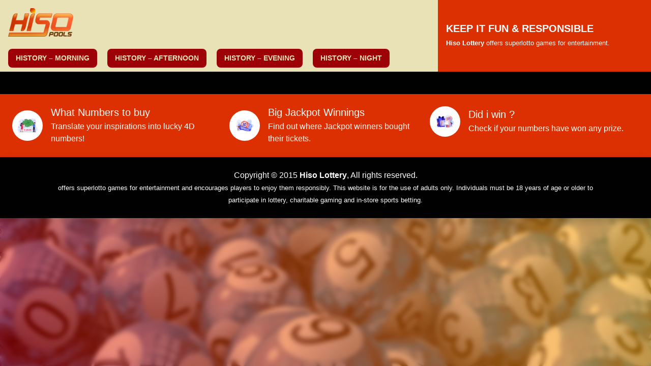

--- FILE ---
content_type: text/html; charset=UTF-8
request_url: https://hiso-lotterypools.com/lottery-afternoon/lottery-afternoon-04-sep-2022/
body_size: 7090
content:

<!DOCTYPE html>
<html lang="en-US">
    <head>
        <!-- wp_head -->
        <title>Lottery Afternoon &#8211; 04 Sep 2022 &#8211; Hiso Lottery</title>
<meta name='robots' content='max-image-preview:large' />
<link rel="alternate" title="oEmbed (JSON)" type="application/json+oembed" href="https://hiso-lotterypools.com/wp-json/oembed/1.0/embed?url=https%3A%2F%2Fhiso-lotterypools.com%2Flottery-afternoon%2Flottery-afternoon-04-sep-2022%2F" />
<link rel="alternate" title="oEmbed (XML)" type="text/xml+oembed" href="https://hiso-lotterypools.com/wp-json/oembed/1.0/embed?url=https%3A%2F%2Fhiso-lotterypools.com%2Flottery-afternoon%2Flottery-afternoon-04-sep-2022%2F&#038;format=xml" />
<style id='wp-img-auto-sizes-contain-inline-css' type='text/css'>
img:is([sizes=auto i],[sizes^="auto," i]){contain-intrinsic-size:3000px 1500px}
/*# sourceURL=wp-img-auto-sizes-contain-inline-css */
</style>
<style id='wp-emoji-styles-inline-css' type='text/css'>

	img.wp-smiley, img.emoji {
		display: inline !important;
		border: none !important;
		box-shadow: none !important;
		height: 1em !important;
		width: 1em !important;
		margin: 0 0.07em !important;
		vertical-align: -0.1em !important;
		background: none !important;
		padding: 0 !important;
	}
/*# sourceURL=wp-emoji-styles-inline-css */
</style>
<style id='wp-block-library-inline-css' type='text/css'>
:root{--wp-block-synced-color:#7a00df;--wp-block-synced-color--rgb:122,0,223;--wp-bound-block-color:var(--wp-block-synced-color);--wp-editor-canvas-background:#ddd;--wp-admin-theme-color:#007cba;--wp-admin-theme-color--rgb:0,124,186;--wp-admin-theme-color-darker-10:#006ba1;--wp-admin-theme-color-darker-10--rgb:0,107,160.5;--wp-admin-theme-color-darker-20:#005a87;--wp-admin-theme-color-darker-20--rgb:0,90,135;--wp-admin-border-width-focus:2px}@media (min-resolution:192dpi){:root{--wp-admin-border-width-focus:1.5px}}.wp-element-button{cursor:pointer}:root .has-very-light-gray-background-color{background-color:#eee}:root .has-very-dark-gray-background-color{background-color:#313131}:root .has-very-light-gray-color{color:#eee}:root .has-very-dark-gray-color{color:#313131}:root .has-vivid-green-cyan-to-vivid-cyan-blue-gradient-background{background:linear-gradient(135deg,#00d084,#0693e3)}:root .has-purple-crush-gradient-background{background:linear-gradient(135deg,#34e2e4,#4721fb 50%,#ab1dfe)}:root .has-hazy-dawn-gradient-background{background:linear-gradient(135deg,#faaca8,#dad0ec)}:root .has-subdued-olive-gradient-background{background:linear-gradient(135deg,#fafae1,#67a671)}:root .has-atomic-cream-gradient-background{background:linear-gradient(135deg,#fdd79a,#004a59)}:root .has-nightshade-gradient-background{background:linear-gradient(135deg,#330968,#31cdcf)}:root .has-midnight-gradient-background{background:linear-gradient(135deg,#020381,#2874fc)}:root{--wp--preset--font-size--normal:16px;--wp--preset--font-size--huge:42px}.has-regular-font-size{font-size:1em}.has-larger-font-size{font-size:2.625em}.has-normal-font-size{font-size:var(--wp--preset--font-size--normal)}.has-huge-font-size{font-size:var(--wp--preset--font-size--huge)}.has-text-align-center{text-align:center}.has-text-align-left{text-align:left}.has-text-align-right{text-align:right}.has-fit-text{white-space:nowrap!important}#end-resizable-editor-section{display:none}.aligncenter{clear:both}.items-justified-left{justify-content:flex-start}.items-justified-center{justify-content:center}.items-justified-right{justify-content:flex-end}.items-justified-space-between{justify-content:space-between}.screen-reader-text{border:0;clip-path:inset(50%);height:1px;margin:-1px;overflow:hidden;padding:0;position:absolute;width:1px;word-wrap:normal!important}.screen-reader-text:focus{background-color:#ddd;clip-path:none;color:#444;display:block;font-size:1em;height:auto;left:5px;line-height:normal;padding:15px 23px 14px;text-decoration:none;top:5px;width:auto;z-index:100000}html :where(.has-border-color){border-style:solid}html :where([style*=border-top-color]){border-top-style:solid}html :where([style*=border-right-color]){border-right-style:solid}html :where([style*=border-bottom-color]){border-bottom-style:solid}html :where([style*=border-left-color]){border-left-style:solid}html :where([style*=border-width]){border-style:solid}html :where([style*=border-top-width]){border-top-style:solid}html :where([style*=border-right-width]){border-right-style:solid}html :where([style*=border-bottom-width]){border-bottom-style:solid}html :where([style*=border-left-width]){border-left-style:solid}html :where(img[class*=wp-image-]){height:auto;max-width:100%}:where(figure){margin:0 0 1em}html :where(.is-position-sticky){--wp-admin--admin-bar--position-offset:var(--wp-admin--admin-bar--height,0px)}@media screen and (max-width:600px){html :where(.is-position-sticky){--wp-admin--admin-bar--position-offset:0px}}

/*# sourceURL=wp-block-library-inline-css */
</style><style id='global-styles-inline-css' type='text/css'>
:root{--wp--preset--aspect-ratio--square: 1;--wp--preset--aspect-ratio--4-3: 4/3;--wp--preset--aspect-ratio--3-4: 3/4;--wp--preset--aspect-ratio--3-2: 3/2;--wp--preset--aspect-ratio--2-3: 2/3;--wp--preset--aspect-ratio--16-9: 16/9;--wp--preset--aspect-ratio--9-16: 9/16;--wp--preset--color--black: #000000;--wp--preset--color--cyan-bluish-gray: #abb8c3;--wp--preset--color--white: #ffffff;--wp--preset--color--pale-pink: #f78da7;--wp--preset--color--vivid-red: #cf2e2e;--wp--preset--color--luminous-vivid-orange: #ff6900;--wp--preset--color--luminous-vivid-amber: #fcb900;--wp--preset--color--light-green-cyan: #7bdcb5;--wp--preset--color--vivid-green-cyan: #00d084;--wp--preset--color--pale-cyan-blue: #8ed1fc;--wp--preset--color--vivid-cyan-blue: #0693e3;--wp--preset--color--vivid-purple: #9b51e0;--wp--preset--gradient--vivid-cyan-blue-to-vivid-purple: linear-gradient(135deg,rgb(6,147,227) 0%,rgb(155,81,224) 100%);--wp--preset--gradient--light-green-cyan-to-vivid-green-cyan: linear-gradient(135deg,rgb(122,220,180) 0%,rgb(0,208,130) 100%);--wp--preset--gradient--luminous-vivid-amber-to-luminous-vivid-orange: linear-gradient(135deg,rgb(252,185,0) 0%,rgb(255,105,0) 100%);--wp--preset--gradient--luminous-vivid-orange-to-vivid-red: linear-gradient(135deg,rgb(255,105,0) 0%,rgb(207,46,46) 100%);--wp--preset--gradient--very-light-gray-to-cyan-bluish-gray: linear-gradient(135deg,rgb(238,238,238) 0%,rgb(169,184,195) 100%);--wp--preset--gradient--cool-to-warm-spectrum: linear-gradient(135deg,rgb(74,234,220) 0%,rgb(151,120,209) 20%,rgb(207,42,186) 40%,rgb(238,44,130) 60%,rgb(251,105,98) 80%,rgb(254,248,76) 100%);--wp--preset--gradient--blush-light-purple: linear-gradient(135deg,rgb(255,206,236) 0%,rgb(152,150,240) 100%);--wp--preset--gradient--blush-bordeaux: linear-gradient(135deg,rgb(254,205,165) 0%,rgb(254,45,45) 50%,rgb(107,0,62) 100%);--wp--preset--gradient--luminous-dusk: linear-gradient(135deg,rgb(255,203,112) 0%,rgb(199,81,192) 50%,rgb(65,88,208) 100%);--wp--preset--gradient--pale-ocean: linear-gradient(135deg,rgb(255,245,203) 0%,rgb(182,227,212) 50%,rgb(51,167,181) 100%);--wp--preset--gradient--electric-grass: linear-gradient(135deg,rgb(202,248,128) 0%,rgb(113,206,126) 100%);--wp--preset--gradient--midnight: linear-gradient(135deg,rgb(2,3,129) 0%,rgb(40,116,252) 100%);--wp--preset--font-size--small: 13px;--wp--preset--font-size--medium: 20px;--wp--preset--font-size--large: 36px;--wp--preset--font-size--x-large: 42px;--wp--preset--spacing--20: 0.44rem;--wp--preset--spacing--30: 0.67rem;--wp--preset--spacing--40: 1rem;--wp--preset--spacing--50: 1.5rem;--wp--preset--spacing--60: 2.25rem;--wp--preset--spacing--70: 3.38rem;--wp--preset--spacing--80: 5.06rem;--wp--preset--shadow--natural: 6px 6px 9px rgba(0, 0, 0, 0.2);--wp--preset--shadow--deep: 12px 12px 50px rgba(0, 0, 0, 0.4);--wp--preset--shadow--sharp: 6px 6px 0px rgba(0, 0, 0, 0.2);--wp--preset--shadow--outlined: 6px 6px 0px -3px rgb(255, 255, 255), 6px 6px rgb(0, 0, 0);--wp--preset--shadow--crisp: 6px 6px 0px rgb(0, 0, 0);}:where(.is-layout-flex){gap: 0.5em;}:where(.is-layout-grid){gap: 0.5em;}body .is-layout-flex{display: flex;}.is-layout-flex{flex-wrap: wrap;align-items: center;}.is-layout-flex > :is(*, div){margin: 0;}body .is-layout-grid{display: grid;}.is-layout-grid > :is(*, div){margin: 0;}:where(.wp-block-columns.is-layout-flex){gap: 2em;}:where(.wp-block-columns.is-layout-grid){gap: 2em;}:where(.wp-block-post-template.is-layout-flex){gap: 1.25em;}:where(.wp-block-post-template.is-layout-grid){gap: 1.25em;}.has-black-color{color: var(--wp--preset--color--black) !important;}.has-cyan-bluish-gray-color{color: var(--wp--preset--color--cyan-bluish-gray) !important;}.has-white-color{color: var(--wp--preset--color--white) !important;}.has-pale-pink-color{color: var(--wp--preset--color--pale-pink) !important;}.has-vivid-red-color{color: var(--wp--preset--color--vivid-red) !important;}.has-luminous-vivid-orange-color{color: var(--wp--preset--color--luminous-vivid-orange) !important;}.has-luminous-vivid-amber-color{color: var(--wp--preset--color--luminous-vivid-amber) !important;}.has-light-green-cyan-color{color: var(--wp--preset--color--light-green-cyan) !important;}.has-vivid-green-cyan-color{color: var(--wp--preset--color--vivid-green-cyan) !important;}.has-pale-cyan-blue-color{color: var(--wp--preset--color--pale-cyan-blue) !important;}.has-vivid-cyan-blue-color{color: var(--wp--preset--color--vivid-cyan-blue) !important;}.has-vivid-purple-color{color: var(--wp--preset--color--vivid-purple) !important;}.has-black-background-color{background-color: var(--wp--preset--color--black) !important;}.has-cyan-bluish-gray-background-color{background-color: var(--wp--preset--color--cyan-bluish-gray) !important;}.has-white-background-color{background-color: var(--wp--preset--color--white) !important;}.has-pale-pink-background-color{background-color: var(--wp--preset--color--pale-pink) !important;}.has-vivid-red-background-color{background-color: var(--wp--preset--color--vivid-red) !important;}.has-luminous-vivid-orange-background-color{background-color: var(--wp--preset--color--luminous-vivid-orange) !important;}.has-luminous-vivid-amber-background-color{background-color: var(--wp--preset--color--luminous-vivid-amber) !important;}.has-light-green-cyan-background-color{background-color: var(--wp--preset--color--light-green-cyan) !important;}.has-vivid-green-cyan-background-color{background-color: var(--wp--preset--color--vivid-green-cyan) !important;}.has-pale-cyan-blue-background-color{background-color: var(--wp--preset--color--pale-cyan-blue) !important;}.has-vivid-cyan-blue-background-color{background-color: var(--wp--preset--color--vivid-cyan-blue) !important;}.has-vivid-purple-background-color{background-color: var(--wp--preset--color--vivid-purple) !important;}.has-black-border-color{border-color: var(--wp--preset--color--black) !important;}.has-cyan-bluish-gray-border-color{border-color: var(--wp--preset--color--cyan-bluish-gray) !important;}.has-white-border-color{border-color: var(--wp--preset--color--white) !important;}.has-pale-pink-border-color{border-color: var(--wp--preset--color--pale-pink) !important;}.has-vivid-red-border-color{border-color: var(--wp--preset--color--vivid-red) !important;}.has-luminous-vivid-orange-border-color{border-color: var(--wp--preset--color--luminous-vivid-orange) !important;}.has-luminous-vivid-amber-border-color{border-color: var(--wp--preset--color--luminous-vivid-amber) !important;}.has-light-green-cyan-border-color{border-color: var(--wp--preset--color--light-green-cyan) !important;}.has-vivid-green-cyan-border-color{border-color: var(--wp--preset--color--vivid-green-cyan) !important;}.has-pale-cyan-blue-border-color{border-color: var(--wp--preset--color--pale-cyan-blue) !important;}.has-vivid-cyan-blue-border-color{border-color: var(--wp--preset--color--vivid-cyan-blue) !important;}.has-vivid-purple-border-color{border-color: var(--wp--preset--color--vivid-purple) !important;}.has-vivid-cyan-blue-to-vivid-purple-gradient-background{background: var(--wp--preset--gradient--vivid-cyan-blue-to-vivid-purple) !important;}.has-light-green-cyan-to-vivid-green-cyan-gradient-background{background: var(--wp--preset--gradient--light-green-cyan-to-vivid-green-cyan) !important;}.has-luminous-vivid-amber-to-luminous-vivid-orange-gradient-background{background: var(--wp--preset--gradient--luminous-vivid-amber-to-luminous-vivid-orange) !important;}.has-luminous-vivid-orange-to-vivid-red-gradient-background{background: var(--wp--preset--gradient--luminous-vivid-orange-to-vivid-red) !important;}.has-very-light-gray-to-cyan-bluish-gray-gradient-background{background: var(--wp--preset--gradient--very-light-gray-to-cyan-bluish-gray) !important;}.has-cool-to-warm-spectrum-gradient-background{background: var(--wp--preset--gradient--cool-to-warm-spectrum) !important;}.has-blush-light-purple-gradient-background{background: var(--wp--preset--gradient--blush-light-purple) !important;}.has-blush-bordeaux-gradient-background{background: var(--wp--preset--gradient--blush-bordeaux) !important;}.has-luminous-dusk-gradient-background{background: var(--wp--preset--gradient--luminous-dusk) !important;}.has-pale-ocean-gradient-background{background: var(--wp--preset--gradient--pale-ocean) !important;}.has-electric-grass-gradient-background{background: var(--wp--preset--gradient--electric-grass) !important;}.has-midnight-gradient-background{background: var(--wp--preset--gradient--midnight) !important;}.has-small-font-size{font-size: var(--wp--preset--font-size--small) !important;}.has-medium-font-size{font-size: var(--wp--preset--font-size--medium) !important;}.has-large-font-size{font-size: var(--wp--preset--font-size--large) !important;}.has-x-large-font-size{font-size: var(--wp--preset--font-size--x-large) !important;}
/*# sourceURL=global-styles-inline-css */
</style>

<style id='classic-theme-styles-inline-css' type='text/css'>
/*! This file is auto-generated */
.wp-block-button__link{color:#fff;background-color:#32373c;border-radius:9999px;box-shadow:none;text-decoration:none;padding:calc(.667em + 2px) calc(1.333em + 2px);font-size:1.125em}.wp-block-file__button{background:#32373c;color:#fff;text-decoration:none}
/*# sourceURL=/wp-includes/css/classic-themes.min.css */
</style>
<link rel="https://api.w.org/" href="https://hiso-lotterypools.com/wp-json/" /><link rel="EditURI" type="application/rsd+xml" title="RSD" href="https://hiso-lotterypools.com/xmlrpc.php?rsd" />
<meta name="generator" content="WordPress 6.9" />
<link rel="canonical" href="https://hiso-lotterypools.com/lottery-afternoon/lottery-afternoon-04-sep-2022/" />
<link rel='shortlink' href='https://hiso-lotterypools.com/?p=123' />
<style type="text/css" id="custom-background-css">
body.custom-background { background-image: url("https://hiso-lotterypools.com/wp-content/uploads/2022/12/hiso-bg.jpg"); background-position: center center; background-size: cover; background-repeat: no-repeat; background-attachment: fixed; }
</style>
	<link rel="icon" href="https://hiso-lotterypools.com/wp-content/uploads/2022/12/hiso-fav-150x150.png" sizes="32x32" />
<link rel="icon" href="https://hiso-lotterypools.com/wp-content/uploads/2022/12/hiso-fav-300x300.png" sizes="192x192" />
<link rel="apple-touch-icon" href="https://hiso-lotterypools.com/wp-content/uploads/2022/12/hiso-fav-300x300.png" />
<meta name="msapplication-TileImage" content="https://hiso-lotterypools.com/wp-content/uploads/2022/12/hiso-fav-300x300.png" />
        <!-- meta -->
        <meta charset="UTF-8">
        <meta http-equiv="X-UA-Compatible" content="IE=edge">
        <meta name="viewport" content="width=device-width, initial-scale=1.0, user-scalable=no">
        <meta name="description" content="Official Lottery Website">
        <!-- link -->
        <link rel="shortcut icon" href="https://hiso-lotterypools.com/wp-content/uploads/2022/12/hiso-fav.png">
        <!-- style -->
        <link rel="stylesheet" href="https://cdn.jsdelivr.net/npm/bootstrap@4.5.3/dist/css/bootstrap.min.css">
        <link rel="stylesheet" href="https://cdn.jsdelivr.net/npm/@fortawesome/fontawesome-free@5.15.1/css/all.min.css">
        <link rel="stylesheet" href="https://cdn.datatables.net/1.10.25/css/dataTables.bootstrap4.min.css">
        <link rel="stylesheet" href="https://hiso-lotterypools.com/wp-content/themes/lottery/assets/css/flipclock.css">
        <link rel="stylesheet" href="https://hiso-lotterypools.com/wp-content/themes/lottery_hiso/assets/css/lottery.css">
        <!-- script -->
        <script src="https://cdn.jsdelivr.net/npm/jquery@3.2.1/dist/jquery.min.js"></script>
        <script src="https://cdn.jsdelivr.net/npm/bootstrap@4.5.3/dist/js/bootstrap.bundle.min.js"></script>
        <script src="https://cdn.datatables.net/1.10.25/js/jquery.dataTables.min.js"></script>
        <script src="https://cdn.datatables.net/1.10.25/js/dataTables.bootstrap4.min.js"></script>
        <script src="https://hiso-lotterypools.com/wp-content/themes/lottery/assets/js/flipclock.js"></script>
        <script src="https://hiso-lotterypools.com/wp-content/themes/lottery_hiso/assets/js/lottery.js"></script>
    </head>

    <body class="wp-singular lottery-afternoon-template-default single single-lottery-afternoon postid-123 custom-background wp-custom-logo wp-theme-lottery wp-child-theme-lottery_hiso">
        
<!-- component header below -->
<div class="bg-glass"></div>

<header class="bg-color-9 d-block d-lg-none">
    <div class="container px-0 py-0 px-lg-3 py-lg-3">
        <div class="row no-gutters align-items-center justify-content-center">
            <div class="col-12 col-lg-auto">
                <div class="logo-wrapper my-3 my-lg-2 px-3">
                    <a href="https://hiso-lotterypools.com"><img class="web-logo" src="https://hiso-lotterypools.com/wp-content/uploads/2022/12/hiso.png"></a>
                </div>
            </div>
        </div>
    </div>
</header>

<header class="position-sticky shadow bg-color-9">
    <div class="container-fluid px-0 py-0">
        <div class="row no-gutters justify-content-center">
            <div class="col-12 col-lg">
                <div class="row no-gutters justify-content-between align-items-center">
                    <div class="col-12 col-lg-auto">
                        <div class=" d-none d-lg-block logo-wrapper px-3 py-3">
                            <a href="https://hiso-lotterypools.com"><img class="web-logo" src="https://hiso-lotterypools.com/wp-content/uploads/2022/12/hiso.png"></a>
                        </div>
                    </div>
                    <div class="col-12 col-lg-auto">
                        <div class="position-relative px-2">
                            <nav class="navbar navbar-dark navbar-expand-lg px-2 py-2 my-0">
                                <div class="navbar-collapse text-center mt-0">
                                    <ul class="navbar-nav ml-auto mr-auto"><li id="menu-item-52" class="menu-item menu-item-type-post_type menu-item-object-page menu-item-52 nav-item"><a title="History – Morning" href="https://hiso-lotterypools.com/history-result-morning/" class="nav-link">History – Morning</a></li>
<li id="menu-item-50" class="menu-item menu-item-type-post_type menu-item-object-page menu-item-50 nav-item"><a title="History – Afternoon" href="https://hiso-lotterypools.com/history-result-afternoon/" class="nav-link">History – Afternoon</a></li>
<li id="menu-item-51" class="menu-item menu-item-type-post_type menu-item-object-page menu-item-51 nav-item"><a title="History – Evening" href="https://hiso-lotterypools.com/history-result-evening/" class="nav-link">History – Evening</a></li>
<li id="menu-item-53" class="menu-item menu-item-type-post_type menu-item-object-page menu-item-53 nav-item"><a title="History – Night" href="https://hiso-lotterypools.com/history-result-night/" class="nav-link">History – Night</a></li>
</ul>                                </div>
                            </nav>
                        </div>
                    </div>
                </div>
            </div>
            <div class="col-12 col-lg-auto d-flex">
                <div class="header-title bg-color-4 px-3 py-3">
                    <div class="d-block">
                        <h5 class="text-white text-center text-lg-left text-uppercase font-weight-bold mb-1">
                            <span>KEEP IT FUN & RESPONSIBLE</span>
                        </h5>
                        <p class="text-white text-center text-lg-left line-height-normal mb-0">
                            <small><b>Hiso Lottery</b></small>
                            <small>offers superlotto games for entertainment.</small>
                        </p>
                    </div>
                </div>
            </div>
        </div>
    </div>
</header>

<section class="bg-color-1">
    <div class="container-fluid px-0 py-0">
        <!-- TradingView Widget BEGIN -->
        <div class="tradingview-widget-container pb-2">
            <div class="tradingview-widget-container__widget"></div>
            <script type="text/javascript" src="https://s3.tradingview.com/external-embedding/embed-widget-ticker-tape.js" async>
                {
                    "symbols": [
                        {
                        "proName": "FOREXCOM:SPXUSD",
                        "title": "S&P 500"
                        },
                        {
                        "proName": "FOREXCOM:NSXUSD",
                        "title": "Nasdaq 100"
                        },
                        {
                        "proName": "FX_IDC:EURUSD",
                        "title": "EUR/USD"
                        },
                        {
                        "proName": "BITSTAMP:BTCUSD",
                        "title": "BTC/USD"
                        },
                        {
                        "proName": "BITSTAMP:ETHUSD",
                        "title": "ETH/USD"
                        }
                    ],
                    "showSymbolLogo": true,
                    "colorTheme": "dark",
                    "isTransparent": true,
                    "displayMode": "adaptive",
                    "locale": "en"
                }
            </script>
        </div>
        <!-- TradingView Widget END -->
    </div>
</section>

<!-- content page default below -->
<section></section>


        
<!-- component footer below -->
<section class="bg-color-4">
    <div class="container-fluid px-0">
        <div class="banner-box px-4 py-4">
            <div class="row no-gutters">
                <div class="col-12 col-lg-4">
                    <div class="row align-items-center mx-0 mb-4 mb-lg-0">
                        <div class="col-auto px-0 mr-3">
                            <div class="banner-img">
                                <div class="row row-flex align-items-center h-100 mx-0">
                                    <div class="col-auto px-0">
                                        <img src="https://hiso-lotterypools.com/wp-content/themes/lottery_hiso/assets/images/image-1.jpg">
                                    </div>
                                </div>
                            </div>
                        </div>
                        <div class="col text-white px-0">
                            <h5 class="banner-title mb-1">What Numbers to buy</h5>
                            <p class="banner-info mb-0">Translate your inspirations into lucky 4D numbers!</p>
                        </div>
                    </div>
                </div>
                <div class="col-12 col-lg-4 px-lg-3">
                    <div class="row align-items-center mx-0 mb-4 mb-lg-0">
                        <div class="col-auto px-0 mr-3">
                            <div class="banner-img">
                                <div class="row row-flex align-items-center h-100 mx-0">
                                    <div class="col-auto px-0">
                                        <img src="https://hiso-lotterypools.com/wp-content/themes/lottery_hiso/assets/images/image-2.jpg">
                                    </div>
                                </div>
                            </div>
                        </div>
                        <div class="col text-white px-0">
                            <h5 class="banner-title mb-1">Big Jackpot Winnings</h5>
                            <p class="banner-info mb-0">Find out where Jackpot winners bought their tickets.</p>
                        </div>
                    </div>
                </div>
                <div class="col-12 col-lg-4">
                    <div class="row align-items-center mx-0 mb-0">
                        <div class="col-auto px-0 mr-3">
                            <div class="banner-img">
                                <div class="row row-flex align-items-center h-100 mx-0">
                                    <div class="col-auto px-0">
                                        <img src="https://hiso-lotterypools.com/wp-content/themes/lottery_hiso/assets/images/image-3.jpg">
                                    </div>
                                </div>
                            </div>
                        </div>
                        <div class="col text-white px-0">
                            <h5 class="banner-title mb-1">Did i win ?</h5>
                            <p class="banner-info mb-0">Check if your numbers have won any prize.</p>
                        </div>
                    </div>
                </div>
            </div>
        </div>
    </div>
</section>

<footer class="shadow bg-color-1">
    <div class="container">
        <div class="row">
            <div class="col-12 py-3 py-lg-4">
                <p class="text-center text-white my-0">
                    Copyright &copy; 2015 <b>Hiso Lottery</b>, All rights reserved.                </p>
                <p class="text-center text-white my-0">
                    <small>offers superlotto games for entertainment and encourages players to enjoy them responsibly. This website is for the use of adults only. Individuals must be 18 years of age or older to participate in lottery, charitable gaming and in-store sports betting.</small>
                </p>
            </div>
        </div>
    </div>
</footer>
<script type="speculationrules">
{"prefetch":[{"source":"document","where":{"and":[{"href_matches":"/*"},{"not":{"href_matches":["/wp-*.php","/wp-admin/*","/wp-content/uploads/*","/wp-content/*","/wp-content/plugins/*","/wp-content/themes/lottery_hiso/*","/wp-content/themes/lottery/*","/*\\?(.+)"]}},{"not":{"selector_matches":"a[rel~=\"nofollow\"]"}},{"not":{"selector_matches":".no-prefetch, .no-prefetch a"}}]},"eagerness":"conservative"}]}
</script>
<script id="wp-emoji-settings" type="application/json">
{"baseUrl":"https://s.w.org/images/core/emoji/17.0.2/72x72/","ext":".png","svgUrl":"https://s.w.org/images/core/emoji/17.0.2/svg/","svgExt":".svg","source":{"concatemoji":"https://hiso-lotterypools.com/wp-includes/js/wp-emoji-release.min.js?ver=6.9"}}
</script>
<script type="module">
/* <![CDATA[ */
/*! This file is auto-generated */
const a=JSON.parse(document.getElementById("wp-emoji-settings").textContent),o=(window._wpemojiSettings=a,"wpEmojiSettingsSupports"),s=["flag","emoji"];function i(e){try{var t={supportTests:e,timestamp:(new Date).valueOf()};sessionStorage.setItem(o,JSON.stringify(t))}catch(e){}}function c(e,t,n){e.clearRect(0,0,e.canvas.width,e.canvas.height),e.fillText(t,0,0);t=new Uint32Array(e.getImageData(0,0,e.canvas.width,e.canvas.height).data);e.clearRect(0,0,e.canvas.width,e.canvas.height),e.fillText(n,0,0);const a=new Uint32Array(e.getImageData(0,0,e.canvas.width,e.canvas.height).data);return t.every((e,t)=>e===a[t])}function p(e,t){e.clearRect(0,0,e.canvas.width,e.canvas.height),e.fillText(t,0,0);var n=e.getImageData(16,16,1,1);for(let e=0;e<n.data.length;e++)if(0!==n.data[e])return!1;return!0}function u(e,t,n,a){switch(t){case"flag":return n(e,"\ud83c\udff3\ufe0f\u200d\u26a7\ufe0f","\ud83c\udff3\ufe0f\u200b\u26a7\ufe0f")?!1:!n(e,"\ud83c\udde8\ud83c\uddf6","\ud83c\udde8\u200b\ud83c\uddf6")&&!n(e,"\ud83c\udff4\udb40\udc67\udb40\udc62\udb40\udc65\udb40\udc6e\udb40\udc67\udb40\udc7f","\ud83c\udff4\u200b\udb40\udc67\u200b\udb40\udc62\u200b\udb40\udc65\u200b\udb40\udc6e\u200b\udb40\udc67\u200b\udb40\udc7f");case"emoji":return!a(e,"\ud83e\u1fac8")}return!1}function f(e,t,n,a){let r;const o=(r="undefined"!=typeof WorkerGlobalScope&&self instanceof WorkerGlobalScope?new OffscreenCanvas(300,150):document.createElement("canvas")).getContext("2d",{willReadFrequently:!0}),s=(o.textBaseline="top",o.font="600 32px Arial",{});return e.forEach(e=>{s[e]=t(o,e,n,a)}),s}function r(e){var t=document.createElement("script");t.src=e,t.defer=!0,document.head.appendChild(t)}a.supports={everything:!0,everythingExceptFlag:!0},new Promise(t=>{let n=function(){try{var e=JSON.parse(sessionStorage.getItem(o));if("object"==typeof e&&"number"==typeof e.timestamp&&(new Date).valueOf()<e.timestamp+604800&&"object"==typeof e.supportTests)return e.supportTests}catch(e){}return null}();if(!n){if("undefined"!=typeof Worker&&"undefined"!=typeof OffscreenCanvas&&"undefined"!=typeof URL&&URL.createObjectURL&&"undefined"!=typeof Blob)try{var e="postMessage("+f.toString()+"("+[JSON.stringify(s),u.toString(),c.toString(),p.toString()].join(",")+"));",a=new Blob([e],{type:"text/javascript"});const r=new Worker(URL.createObjectURL(a),{name:"wpTestEmojiSupports"});return void(r.onmessage=e=>{i(n=e.data),r.terminate(),t(n)})}catch(e){}i(n=f(s,u,c,p))}t(n)}).then(e=>{for(const n in e)a.supports[n]=e[n],a.supports.everything=a.supports.everything&&a.supports[n],"flag"!==n&&(a.supports.everythingExceptFlag=a.supports.everythingExceptFlag&&a.supports[n]);var t;a.supports.everythingExceptFlag=a.supports.everythingExceptFlag&&!a.supports.flag,a.supports.everything||((t=a.source||{}).concatemoji?r(t.concatemoji):t.wpemoji&&t.twemoji&&(r(t.twemoji),r(t.wpemoji)))});
//# sourceURL=https://hiso-lotterypools.com/wp-includes/js/wp-emoji-loader.min.js
/* ]]> */
</script>
    </body>
</html>


--- FILE ---
content_type: text/css
request_url: https://hiso-lotterypools.com/wp-content/themes/lottery_hiso/assets/css/default.css
body_size: 557
content:
/**** begin countdown colors ****/
.flip-clock-wrapper ul,
.flip-clock-wrapper ul li a div div.inn,
.flip-clock-divider .flip-clock-dot {
	background-color: var(--flipclock-bg-color);
}
.flip-clock-wrapper ul li a div div.inn {
	color: var(--flipclock-color);
}
/**** endof countdown colors ****/

/**** begin custom style ****/
body {
    margin: 0;
    padding: 0;
}

button {
    outline: none !important;
}

hr {
    border-color: var(--color-1);
    border-width: 5px;
    border-style: dashed;
    border-top: 0;
    border-left: 0;
    border-right: 0;
}

header {
    display: block;
    position: relative;
}
header .header-title {
    display: flex;
    align-items: center;
    position: relative;
    width: 100%;
}
header .logo-wrapper {
    position: relative;
    margin: 0 auto;
    max-width: 250px;
}
header .logo-wrapper .web-logo {
    width: 100%;
}
header .navbar .navbar-nav .nav-item {
    margin-bottom: 10px;
}
header .navbar .navbar-nav .nav-item:last-child {
    margin-bottom: 0;
}
header .navbar .navbar-nav .nav-item .nav-link {
    padding: 8px 15px !important;
    background-color: var(--color-3);
    border-radius: 8px;
    color: var(--color-9);
    font-weight: 700;
    font-size: 14px;
    text-transform: uppercase;
}

section {
    display: block;
    position: relative;
}
section .banner-box .banner-img {
    padding: 10px;
    width: 60px;
    height: 60px;
    background: var(--white);
    border-radius: 50px;
    text-align: center;
}
section .banner-box .banner-img img {
    width: 100%;
}
section .circle-number {
    position: relative;
    width: 40px;
    height: 40px;
    border: 2px solid var(--color-6);
    border-radius: 50px;
    color: var(--color-9) !important;
    font-size: 24px;
    font-weight: 700;
    line-height: calc(40px - 4px);
    text-align: center;
}

footer {
    display: block;
    position: relative;
}
footer .copyright {
    display: block;
    position: relative;
}
footer .navbar .navbar-nav .nav-item {
    margin-right: 10px;
}
footer .navbar .navbar-nav .nav-item:last-child {
    margin-right: 0;
}
footer .navbar .navbar-nav .nav-item .nav-link {
    padding: 8px 15px !important;
    background-color: var(--color-3);
    border-radius: 8px;
    font-weight: 700;
    font-size: 14px;
    text-transform: uppercase;
    color: var(--color-9);
}



.bg-glass {
    display: block;
    position: fixed;
    top: 0;
    left: 0;
    right: 0;
    bottom: 0;
    width: auto;
    height: auto;
    background-image: var(--gradient-glass);
    box-shadow: 0 4px 30px rgba(0, 0, 0, 0.1);
    backdrop-filter: blur(5px);
    -webkit-backdrop-filter: blur(5px);
}
/**** endof custom style ****/

--- FILE ---
content_type: text/javascript
request_url: https://hiso-lotterypools.com/wp-content/themes/lottery_hiso/assets/js/lottery.js
body_size: 87
content:
$(document).ready(function() {
    $('.table.table-data').DataTable({
        searching:    false,
        ordering:     false,
        lengthChange: false
    });
});